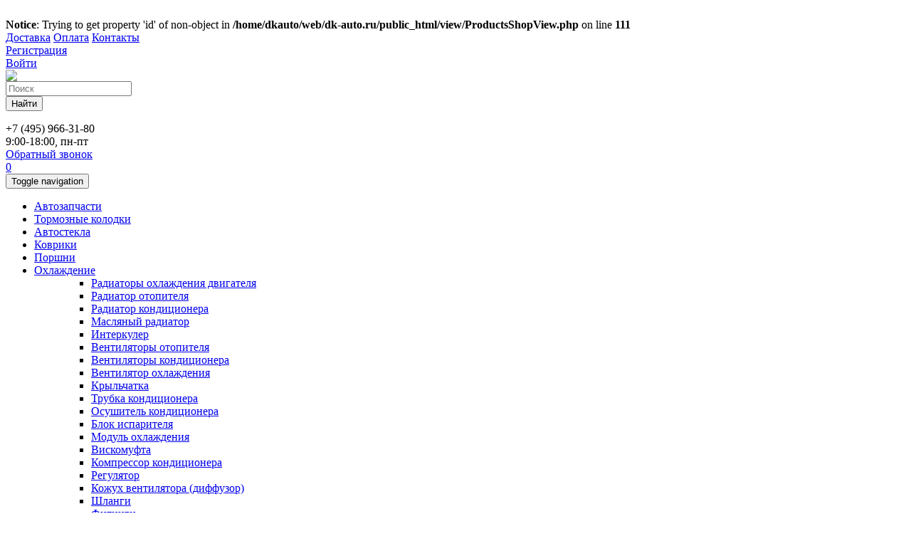

--- FILE ---
content_type: text/html; charset=UTF-8
request_url: http://dk-auto.ru/catalog/avtozapchasti?brand=mannol
body_size: 6131
content:
<br />
<b>Notice</b>:  Trying to get property 'id' of non-object in <b>/home/dkauto/web/dk-auto.ru/public_html/view/ProductsShopView.php</b> on line <b>111</b><br />
<!DOCTYPE html>
<html lang="ru">
<head>
	<meta charset="utf-8">
	<meta http-equiv="X-UA-Compatible" content="IE=edge">
	<meta name="viewport" content="width=device-width, initial-scale=1">
	<base href="http://dk-auto.ru/"/>
	<title>Автозапчасти</title>
    <meta name="description" content="" />
    <meta name="keywords" content="Автозапчасти" />

		<link rel="canonical" href="http://dk-auto.ru/catalog/avtozapchasti?brand=mannol"/>
	
	<link href="design/dk_auto/css/bootstrap.min.css" rel="stylesheet">
	<link href="design/dk_auto/css/font-awesome.min.css" rel="stylesheet">
	<link href="design/dk_auto/css/style.css" rel="stylesheet">
	<link href="design/dk_auto/css/responsive.css" rel="stylesheet">
	<link href="design/dk_auto/css/jquery.fancybox.min.css" rel="stylesheet" />


	<link href="design/dk_auto/images/favicon.ico" rel="icon"          type="image/x-icon"/>
    <link href="design/dk_auto/images/favicon.ico" rel="shortcut icon" type="image/x-icon"/>

	<!-- HTML5 shim and Respond.js for IE8 support of HTML5 elements and media queries -->
	<!-- WARNING: Respond.js doesn't work if you view the page via file:// -->
	<!--[if lt IE 9]>
	<script src="https://oss.maxcdn.com/html5shiv/3.7.3/html5shiv.min.js"></script>
	<script src="https://oss.maxcdn.com/respond/1.4.2/respond.min.js"></script>
	<![endif]-->
	<script>var user = null;</script>
	<!-- Yandex.Metrika counter -->
	<script type="text/javascript">
        window.dataLayer = window.dataLayer || [];
		(function (d, w, c) {
			(w[c] = w[c] || []).push(function() {
				try {
					w.yaCounter44008079 = new Ya.Metrika({
						id:44008079,
						clickmap:true,
						trackLinks:true,
						accurateTrackBounce:true,
						webvisor:true,
						ut:"noindex",
						ecommerce:"dataLayer"
					});
				} catch(e) { }
			});

			var n = d.getElementsByTagName("script")[0],
					s = d.createElement("script"),
					f = function () { n.parentNode.insertBefore(s, n); };
			s.type = "text/javascript";
			s.async = true;
			s.src = "https://mc.yandex.ru/metrika/watch.js";

			if (w.opera == "[object Opera]") {
				d.addEventListener("DOMContentLoaded", f, false);
			} else { f(); }
		})(document, window, "yandex_metrika_callbacks");
	</script>
	<noscript><div><img src="https://mc.yandex.ru/watch/44008079?ut=noindex" style="position:absolute; left:-9999px;" alt="" /></div></noscript>
	<!-- /Yandex.Metrika counter -->
</head>
<body>
<header>
	<div class="header_top">
		<div class="container">
			<div class="header_info">
                <a class="header_info-link" href="/dostavka"><i class="fa fa-truck visible-xs" aria-hidden="true"></i><span class="hidden-xs">Доставка</span></a>
                <a class="header_info-link" href="/oplata"><i class="fa fa-money visible-xs" aria-hidden="true"></i><span class="hidden-xs">Оплата</span></a>
                <a class="header_info-link" href="/contacts"><i class="fa fa-phone-square visible-xs" aria-hidden="true"></i><span class="hidden-xs">Контакты</span></a>
			</div>
			<div class="header_user">
									<div class="header_user-reg">
						<span><a href="user/register"><i class="fa fa-user-plus" aria-hidden="true"></i> Регистрация</a></span>
					</div>
					<div class="header_user-login">
						<span><a href="user/login"><i class="fa fa-sign-in" aria-hidden="true"></i> Войти</a></span>
					</div>
							</div>
		</div>
	</div>
	<div class="header_main">
		<div class="container">
			<div class="row">
				<div class="col-md-2 col-xs-3">
					<div class="header_main-logo">
						<a href="/" class="logo"><img src="design/dk_auto/images/logo.png"></a>
					</div>
				</div>
				<div class="col-md-6 col-xs-9">
					<div class="header_main-search">
						<form class="form-inline" action="search">
							<div class="form-group">
								<input type="text" class="form-control search-field" name="search" value="" placeholder="Поиск">
							</div>
							<button type="submit" class="btn btn-primary search-button">
								<i class="glyphicon glyphicon-search visible-xs"></i>
								<i class="glyphicon glyphicon-search hidden-xs hidden-sm"></i>
								<span class="hidden-xs">Найти</span>
							</button>
						</form>
					</div>
				</div>
				<div class="col-md-3 col-xs-7">
					<div class="header_main-phone">
						<span class="gray">+7 (495)</span> 966-31-80
						<div class="time_work"><i class="fa fa-clock-o" aria-hidden="true"></i> 9:00-18:00, пн-пт</div>
						<a class="call_link" href="#" data-toggle="modal" data-target="#callModal"><i class="fa fa-mobile" aria-hidden="true"></i> Обратный звонок</a>
					</div>
				</div>
				<div class="col-md-1 col-xs-5">
					<div id="cart_informer" class="header_main-cart">
						
<a class="cart_link" href="/cart/">0</a>
					</div>
				</div>
			</div>
		</div>
	</div>
	<div class="header_menu">
		<nav class="navbar navbar-purple">
			<div class="container">
				<div class="navbar-header">
					<button type="button" class="navbar-toggle collapsed" data-toggle="collapse" data-target="#navbar" aria-expanded="false" aria-controls="navbar">
						<span class="sr-only">Toggle navigation</span>
						<span class="icon-bar"></span>
						<span class="icon-bar"></span>
						<span class="icon-bar"></span>
					</button>
				</div>
				<div id="navbar" class="collapse navbar-collapse">
					
																		<ul class="nav navbar-nav">
																											<li class="active" >
											<a class="selected" href="catalog/avtozapchasti" >Автозапчасти</a>
																					</li>
																																				<li  >
											<a  href="catalog/tormoznye-kolodki" >Тормозные колодки</a>
																					</li>
																																				<li  >
											<a  href="catalog/avtostekla" >Автостекла</a>
																					</li>
																																																					<li  >
											<a  href="catalog/kovriki" >Коврики</a>
																					</li>
																																				<li  >
											<a  href="catalog/porshni" >Поршни</a>
																					</li>
																																				<li  class="dropdown mega-dropdown">
											<a  href="catalog/ohlazhdenie" class="dropdown-toggle" data-toggle="dropdown">Охлаждение</a>
																							<ul class="dropdown-menu mega-dropdown-menu">
													<div class="container">
													<ul>
																																													<li><a href="catalog/radiatory">Радиаторы охлаждения двигателя</a></li>
																																																												<li><a href="catalog/radiator-otopitelya">Радиатор отопителя</a></li>
																																																												<li><a href="catalog/radiator-konditsionera">Радиатор кондиционера</a></li>
																																																												<li><a href="catalog/maslyanyj-radiator">Масляный радиатор</a></li>
																																																												<li><a href="catalog/interkuler">Интеркулер</a></li>
																																																												<li><a href="catalog/ventilyatory-otopitelya">Вентиляторы отопителя</a></li>
																																																												<li><a href="catalog/ventilyatory-konditsionera">Вентиляторы кондиционера</a></li>
																																																												<li><a href="catalog/ventilyator-ohlazhdeniya">Вентилятор охлаждения</a></li>
																																																																																									<li><a href="catalog/krylchatka">Крыльчатка</a></li>
																																																												<li><a href="catalog/trubka-konditsionera">Трубка кондиционера</a></li>
																																																												<li><a href="catalog/osushitel-konditsionera">Осушитель кондиционера</a></li>
																																																												<li><a href="catalog/blok-isparitelya">Блок испарителя</a></li>
																																																												<li><a href="catalog/modul-ohlazhdeniya">Модуль охлаждения</a></li>
																																																												<li><a href="catalog/viskomufta">Вискомуфта</a></li>
																																																												<li><a href="catalog/kompressor-konditsionera">Компрессор кондиционера</a></li>
																																																												<li><a href="catalog/regulyator">Регулятор</a></li>
																																																												<li><a href="catalog/kozhuh">Кожух вентилятора (диффузор)</a></li>
																																																												<li><a href="catalog/shlangi">Шланги</a></li>
																																																																																									<li><a href="catalog/fitingi">Фитинги</a></li>
																																										</ul>
													</div>
												</ul>
																					</li>
																																				<li  class="dropdown mega-dropdown">
											<a  href="catalog/filtry" class="dropdown-toggle" data-toggle="dropdown">Фильтры</a>
																							<ul class="dropdown-menu mega-dropdown-menu">
													<div class="container">
													<ul>
																																													<li><a href="catalog/vozdushnye-filtry">Воздушные фильтры</a></li>
																																																												<li><a href="catalog/maslyanye-filtry">Масляные фильтры</a></li>
																																										</ul>
													</div>
												</ul>
																					</li>
																								</ul>
						
				</div><!--/.nav-collapse -->
			</div>
		</nav>
	</div>
</header>
<div class="main">
	<div class="container">
		<!-- Main content -->
		<div class="main_content">
			
<!-- Хлебные крошки /-->
<div class="breadcrumbs">
	<a href="/">Главная</a>
			→ <a href="catalog/avtozapchasti">Автозапчасти</a>
	  
		→ <a href="catalog/avtozapchasti/"></a>
		</div>
<!-- Хлебные крошки #End /-->

<div class="row">
	<div class="col-md-3">
		<!-- Menu -->
		<!-- <div class="left_menu hidden-xs hidden-sm">
			<div class="list-group">
				<div class="list-group-item left_menu-title">Каталог</div>
															<a href="catalog/avtozapchasti" class="list-group-item active">Автозапчасти</a>
																				<a href="catalog/tormoznye-kolodki" class="list-group-item ">Тормозные колодки</a>
																				<a href="catalog/avtostekla" class="list-group-item ">Автостекла</a>
																													<a href="catalog/kovriki" class="list-group-item ">Коврики</a>
																				<a href="catalog/porshni" class="list-group-item ">Поршни</a>
																				<a href="catalog/ohlazhdenie" class="list-group-item ">Охлаждение</a>
																				<a href="catalog/filtry" class="list-group-item ">Фильтры</a>
												</div>
		</div> -->
		<!-- /Menu -->

        <!-- Company -->
        <div class="hidden-xs hidden-sm">
            <ul class="list-group">
                <div class="list-group-item left_menu-title">Компания</div>
                <li class="list-group-item"><a href="/o_kompanii">О компании</a></li>
                <li class="list-group-item"><a href="/roznichnym_klientam">Клиентам</a></li>
                <li class="list-group-item"><a href="/optovikam">Оптовикам</a></li>
                <li class="list-group-item"><a href="/postavschikam">Поставщикам</a></li>
                <li class="list-group-item"><a href="/contacts">Контакты</a></li>
            </ul>
        </div>
        <!-- /Company -->
	</div>
	<div class="col-md-9">
                    <h1 class="page_title">Автозапчасти   Mannol </h1>
        
        
                                                <div class="special_block alert alert-dismissible" role="alert">
                        <button type="button" class="close" data-dismiss="alert" aria-label="Close"><span aria-hidden="true">&times;</span></button>
                        <p>В данный момент на сайте отображаются <strong>оптовые цены</strong>. <br>
                            <a href="/user/register">Зарегистрируйтесь</a> и напишите менеджеру, чтобы воспользоваться данным предложением.
                        </p>
                    </div>
                                                    <div class="well well-sm">
                <i class="fa fa-car" aria-hidden="true"></i> <span class="hidden-xs">Фильтр по авто</span> &nbsp;

                <div class="dropdown filter-mark">
                    <button class="btn btn-default dropdown dropdown-large dropdown-toggle" type="button" id="mark-link" data-toggle="dropdown" aria-haspopup="true" aria-expanded="true">
                        Марка
                        <span class="caret"></span>
                    </button>
                    <div id="mark-list" class="dropdown-menu dropdown-menu-large dropdown-menu-filter row">
                                                    <div class="col-md-3 col-sm-4 col-xs-4">
                                                                    <a class="car_filter-link" href="#" data-id="150" data-catid="1">
                                        AUDI
                                    </a>
                                                                    <a class="car_filter-link" href="#" data-id="103" data-catid="1">
                                        CITROEN
                                    </a>
                                                                    <a class="car_filter-link" href="#" data-id="110" data-catid="1">
                                        FIAT
                                    </a>
                                                            </div>
                                                    <div class="col-md-3 col-sm-4 col-xs-4">
                                                                    <a class="car_filter-link" href="#" data-id="20" data-catid="1">
                                        FORD
                                    </a>
                                                                    <a class="car_filter-link" href="#" data-id="11" data-catid="1">
                                        LANCIA
                                    </a>
                                                                    <a class="car_filter-link" href="#" data-id="287" data-catid="1">
                                        MG
                                    </a>
                                                            </div>
                                                    <div class="col-md-3 col-sm-4 col-xs-4">
                                                                    <a class="car_filter-link" href="#" data-id="117" data-catid="1">
                                        PEUGEOT
                                    </a>
                                                                    <a class="car_filter-link" href="#" data-id="85" data-catid="1">
                                        RENAULT
                                    </a>
                                                                    <a class="car_filter-link" href="#" data-id="1" data-catid="1">
                                        SEAT
                                    </a>
                                                            </div>
                                                    <div class="col-md-3 col-sm-4 col-xs-4">
                                                                    <a class="car_filter-link" href="#" data-id="144" data-catid="1">
                                        SKODA
                                    </a>
                                                                    <a class="car_filter-link" href="#" data-id="2" data-catid="1">
                                        VW
                                    </a>
                                                            </div>
                                            </div>
                </div>

                <div class="dropdown filter-model">
                    <button class="btn btn-default dropdown-toggle disabled" type="button" id="model-link" data-toggle="dropdown" aria-haspopup="true" aria-expanded="true">
                        Модель
                        <span class="caret"></span>
                    </button>
                    <div id="model-list" class="dropdown-menu dropdown-menu-large dropdown-menu-filter row">
                        <div class="col-xs-12">Не выбран производитель</div>
                    </div>
                </div>

                <input type="hidden" id="cat_url" value="avtozapchasti">
            </div>
                                        <div class="well well-sm option_wrap">
                                    <div>
                        Производители:
                        <a href="<br />
<b>Deprecated</b>:  Function get_magic_quotes_gpc() is deprecated in <b>/home/dkauto/web/dk-auto.ru/public_html/api/Request.php</b> on line <b>165</b><br />
/catalog/avtozapchasti" >Все бренды</a>
                                                    <a href="<br />
<b>Deprecated</b>:  Function get_magic_quotes_gpc() is deprecated in <b>/home/dkauto/web/dk-auto.ru/public_html/api/Request.php</b> on line <b>165</b><br />
/catalog/avtozapchasti" ></a>
                                                    <a href="<br />
<b>Deprecated</b>:  Function get_magic_quotes_gpc() is deprecated in <b>/home/dkauto/web/dk-auto.ru/public_html/api/Request.php</b> on line <b>165</b><br />
/catalog/avtozapchasti?brand=+gleid+pro" > GLEID PRO</a>
                                                    <a href="<br />
<b>Deprecated</b>:  Function get_magic_quotes_gpc() is deprecated in <b>/home/dkauto/web/dk-auto.ru/public_html/api/Request.php</b> on line <b>165</b><br />
/catalog/avtozapchasti?brand=amd" >Amd</a>
                                                    <a href="<br />
<b>Deprecated</b>:  Function get_magic_quotes_gpc() is deprecated in <b>/home/dkauto/web/dk-auto.ru/public_html/api/Request.php</b> on line <b>165</b><br />
/catalog/avtozapchasti?brand=bardahl" >Bardahl</a>
                                                    <a href="<br />
<b>Deprecated</b>:  Function get_magic_quotes_gpc() is deprecated in <b>/home/dkauto/web/dk-auto.ru/public_html/api/Request.php</b> on line <b>165</b><br />
/catalog/avtozapchasti?brand=denso" >Denso</a>
                                                    <a href="<br />
<b>Deprecated</b>:  Function get_magic_quotes_gpc() is deprecated in <b>/home/dkauto/web/dk-auto.ru/public_html/api/Request.php</b> on line <b>165</b><br />
/catalog/avtozapchasti?brand=fenox" >Fenox</a>
                                                    <a href="<br />
<b>Deprecated</b>:  Function get_magic_quotes_gpc() is deprecated in <b>/home/dkauto/web/dk-auto.ru/public_html/api/Request.php</b> on line <b>165</b><br />
/catalog/avtozapchasti?brand=goodwill" >Goodwill</a>
                                                    <a href="<br />
<b>Deprecated</b>:  Function get_magic_quotes_gpc() is deprecated in <b>/home/dkauto/web/dk-auto.ru/public_html/api/Request.php</b> on line <b>165</b><br />
/catalog/avtozapchasti?brand=jorden" >Jorden</a>
                                                    <a href="<br />
<b>Deprecated</b>:  Function get_magic_quotes_gpc() is deprecated in <b>/home/dkauto/web/dk-auto.ru/public_html/api/Request.php</b> on line <b>165</b><br />
/catalog/avtozapchasti?brand=kayaba" >KAYABA</a>
                                                    <a href="<br />
<b>Deprecated</b>:  Function get_magic_quotes_gpc() is deprecated in <b>/home/dkauto/web/dk-auto.ru/public_html/api/Request.php</b> on line <b>165</b><br />
/catalog/avtozapchasti?brand=kmk+glass" >KMK Glass</a>
                                                    <a href="<br />
<b>Deprecated</b>:  Function get_magic_quotes_gpc() is deprecated in <b>/home/dkauto/web/dk-auto.ru/public_html/api/Request.php</b> on line <b>165</b><br />
/catalog/avtozapchasti?brand=kumho" >Kumho</a>
                                                    <a href="<br />
<b>Deprecated</b>:  Function get_magic_quotes_gpc() is deprecated in <b>/home/dkauto/web/dk-auto.ru/public_html/api/Request.php</b> on line <b>165</b><br />
/catalog/avtozapchasti?brand=ledo" >LEDO</a>
                                                    <a href="<br />
<b>Deprecated</b>:  Function get_magic_quotes_gpc() is deprecated in <b>/home/dkauto/web/dk-auto.ru/public_html/api/Request.php</b> on line <b>165</b><br />
/catalog/avtozapchasti?brand=linglong" >LINGLONG</a>
                                                    <a href="<br />
<b>Deprecated</b>:  Function get_magic_quotes_gpc() is deprecated in <b>/home/dkauto/web/dk-auto.ru/public_html/api/Request.php</b> on line <b>165</b><br />
/catalog/avtozapchasti?brand=mahle%2Fknecht" >MAHLE/KNECHT</a>
                                                    <a href="<br />
<b>Deprecated</b>:  Function get_magic_quotes_gpc() is deprecated in <b>/home/dkauto/web/dk-auto.ru/public_html/api/Request.php</b> on line <b>165</b><br />
/catalog/avtozapchasti?brand=mannol" class="selected">MANNOL</a>
                                                    <a href="<br />
<b>Deprecated</b>:  Function get_magic_quotes_gpc() is deprecated in <b>/home/dkauto/web/dk-auto.ru/public_html/api/Request.php</b> on line <b>165</b><br />
/catalog/avtozapchasti?brand=mercedes" >Mercedes</a>
                                                    <a href="<br />
<b>Deprecated</b>:  Function get_magic_quotes_gpc() is deprecated in <b>/home/dkauto/web/dk-auto.ru/public_html/api/Request.php</b> on line <b>165</b><br />
/catalog/avtozapchasti?brand=nipparts" >NIPPARTS</a>
                                                    <a href="<br />
<b>Deprecated</b>:  Function get_magic_quotes_gpc() is deprecated in <b>/home/dkauto/web/dk-auto.ru/public_html/api/Request.php</b> on line <b>165</b><br />
/catalog/avtozapchasti?brand=patron" >Patron</a>
                                                    <a href="<br />
<b>Deprecated</b>:  Function get_magic_quotes_gpc() is deprecated in <b>/home/dkauto/web/dk-auto.ru/public_html/api/Request.php</b> on line <b>165</b><br />
/catalog/avtozapchasti?brand=quattro+freni" >QUATTRO FRENI</a>
                                                    <a href="<br />
<b>Deprecated</b>:  Function get_magic_quotes_gpc() is deprecated in <b>/home/dkauto/web/dk-auto.ru/public_html/api/Request.php</b> on line <b>165</b><br />
/catalog/avtozapchasti?brand=reinz" >REINZ</a>
                                                    <a href="<br />
<b>Deprecated</b>:  Function get_magic_quotes_gpc() is deprecated in <b>/home/dkauto/web/dk-auto.ru/public_html/api/Request.php</b> on line <b>165</b><br />
/catalog/avtozapchasti?brand=sailing" >SAILING</a>
                                                    <a href="<br />
<b>Deprecated</b>:  Function get_magic_quotes_gpc() is deprecated in <b>/home/dkauto/web/dk-auto.ru/public_html/api/Request.php</b> on line <b>165</b><br />
/catalog/avtozapchasti?brand=sakura" >SAKURA</a>
                                                    <a href="<br />
<b>Deprecated</b>:  Function get_magic_quotes_gpc() is deprecated in <b>/home/dkauto/web/dk-auto.ru/public_html/api/Request.php</b> on line <b>165</b><br />
/catalog/avtozapchasti?brand=sensen" >SENSEN</a>
                                                    <a href="<br />
<b>Deprecated</b>:  Function get_magic_quotes_gpc() is deprecated in <b>/home/dkauto/web/dk-auto.ru/public_html/api/Request.php</b> on line <b>165</b><br />
/catalog/avtozapchasti?brand=shell+helix" >Shell Helix</a>
                                                    <a href="<br />
<b>Deprecated</b>:  Function get_magic_quotes_gpc() is deprecated in <b>/home/dkauto/web/dk-auto.ru/public_html/api/Request.php</b> on line <b>165</b><br />
/catalog/avtozapchasti?brand=swag" >SWAG</a>
                                                    <a href="<br />
<b>Deprecated</b>:  Function get_magic_quotes_gpc() is deprecated in <b>/home/dkauto/web/dk-auto.ru/public_html/api/Request.php</b> on line <b>165</b><br />
/catalog/avtozapchasti?brand=tesla" >TESLA</a>
                                                    <a href="<br />
<b>Deprecated</b>:  Function get_magic_quotes_gpc() is deprecated in <b>/home/dkauto/web/dk-auto.ru/public_html/api/Request.php</b> on line <b>165</b><br />
/catalog/avtozapchasti?brand=vettler" >VETTLER</a>
                                                    <a href="<br />
<b>Deprecated</b>:  Function get_magic_quotes_gpc() is deprecated in <b>/home/dkauto/web/dk-auto.ru/public_html/api/Request.php</b> on line <b>165</b><br />
/catalog/avtozapchasti?brand=wolf+oil" >Wolf oil</a>
                                                    <a href="<br />
<b>Deprecated</b>:  Function get_magic_quotes_gpc() is deprecated in <b>/home/dkauto/web/dk-auto.ru/public_html/api/Request.php</b> on line <b>165</b><br />
/catalog/avtozapchasti?brand=%D0%BD%D0%B5+%D0%BD%D0%B0%D0%BB%D0%B8%D1%87%D0%B8%D0%B5" >не наличие</a>
                                            </div>
                                                </div>
            
        <!--
		<div class="products_filter">
                            <div class="sort">
                    Сортировать по:
                    <a  href="<br />
<b>Deprecated</b>:  Function get_magic_quotes_gpc() is deprecated in <b>/home/dkauto/web/dk-auto.ru/public_html/api/Request.php</b> on line <b>165</b><br />
/catalog/avtozapchasti?brand=mannol&sort=position">умолчанию</a>
                    <a     class="selected" href="<br />
<b>Deprecated</b>:  Function get_magic_quotes_gpc() is deprecated in <b>/home/dkauto/web/dk-auto.ru/public_html/api/Request.php</b> on line <b>165</b><br />
/catalog/avtozapchasti?brand=mannol&sort=price">цене</a>
                    <a  href="<br />
<b>Deprecated</b>:  Function get_magic_quotes_gpc() is deprecated in <b>/home/dkauto/web/dk-auto.ru/public_html/api/Request.php</b> on line <b>165</b><br />
/catalog/avtozapchasti?brand=mannol&sort=name">названию</a>
                </div>
            		</div>
		-->
		<!-- /Filter products -->
        <div class="products_list">
            <div class="row">
                <!-- List products -->
                                <div class="col-md-4 col-lg-3 col-sm-6 col-xs-12">
                    <a class="list_product-link" href="products/mannol/mannol/1036" title="5W30 Масло моторное DIESEL TDI 5L">
                        <div class="list_product-img">
                            <div class="list_product-sku">1036</div>
                            <!-- Фото товара -->
                            <div class="image" style="background-image: url( http://dk-auto.ru/files/products/noimg.200x200.jpg?51fecd904c4686eceffade05fcaa5338 );">
                            </div>
                            <!-- Фото товара (The End) -->
                        </div>
                        <div class="list_product-title">
                            <!-- Название товара -->
                            <span class="mark_label">MANNOL</span> - 5W30 Масло моторное DIESEL TDI 5L
                            <!-- Название товара (The End) -->
                        </div>
                        <div class="list_product-price">
                        <form class="variants" action="/cart">
                                <input id="variants_" name="variant" value="" type="radio" class="variant_radiobutton"  style="display:none;"/>

                                 
                                 
                                <span class="price">от 1819 <span class="currency">руб.</span></span>
                        </form>
                        </div>
                    </a>
                </div>
                                <!-- /List products -->
            </div>
        </div>

        


        <div class="page_description">
            

                    </div>

        	</div>
</div>
<!--Каталог товаров-->
		</div>
		<!-- Main content -->
	</div>
</div>
<footer>
	<div class="container">
		<nav class="footer_nav">
			<div class="row">
				<div class="col-md-2 col-sm-4 col-xs-6">
					<ul>
						<li><span class="footer_list-title">Клиентам</span></li>
						<li><a href="/roznichnym_klientam">Розничным</a></li>
						<li><a href="/postavschikam">Поставщикам</a></li>
						<li><a href="/optovikam">Оптовикам</a></li>
					</ul>
				</div>
				<div class="col-md-2 col-sm-4 col-xs-6">
					<ul>
						<li><span class="footer_list-title">Компания</span></li>
						<li><a href="/o_kompanii">О компании</a></li>
						<li><a href="/contacts">Контакты</a></li>
					</ul>
				</div>
				<div class="col-md-4 col-md-offset-2">
					<ul>
						<li><span class="footer_list-title">Контакты</span></li>
						<li><i class="fa fa-map-marker" aria-hidden="true"></i> МО, Красногорск, Ильинский тупик д. 1, стр. 12</li>
						<li><i class="fa fa-mobile" aria-hidden="true"></i> +7 (495) 966-31-80</li>
						<li><i class="fa fa-envelope-o" aria-hidden="true"></i> info@dk-auto.ru</li>
						<li><i class="fa fa-skype" aria-hidden="true"></i> dk-auto.moscow</li>
					</ul>
				</div>
			</div>
		</nav>
		<div class="footer_copy">&copy; ДК-Авто, 2026</div>
	</div>
</footer>

<!-- Modal -->
<div class="modal fade" id="callModal" tabindex="-1" role="dialog">
    <div class="modal-dialog" role="document">
        <div class="modal-content">
            <div class="modal-header">
                <button type="button" class="close" data-dismiss="modal" aria-label="Close"><span aria-hidden="true">&times;</span></button>
                <h4 class="modal-title">Заказать звонок</h4>
            </div>
            <div class="modal-body">
                <form id="call-form" action="/order" method="post">
                    <div class="alert" role="alert"></div>
                    <div class="form-group">
                        <label class="control-label" for="call-phone">Ваш телефон</label>
                        <input type="text" id="call-phone" class="form-control mask_phone" name="callphone" maxlength="255">
                    </div>
                    <div class="form-group">
                        <label class="control-label" for="call-name">Ваше имя</label>
                        <input type="text" id="call-name" class="form-control" name="callname" maxlength="255">
                    </div>
                    <button type="submit" class="btn btn-primary">Перезвоните мне</button>
                </form>
            </div>
        </div>
    </div>
</div>

<!-- jQuery (necessary for Bootstrap's JavaScript plugins) -->
<script src="https://ajax.googleapis.com/ajax/libs/jquery/1.12.4/jquery.min.js"></script>
<!-- Include all compiled plugins (below), or include individual files as needed -->
<script src="design/dk_auto/js/bootstrap.min.js"></script>
<script src="design/dk_auto/js/jquery-ui.min.js"></script>
<script src="design/dk_auto/js/ajax_cart.js"></script>
<script src="design/dk_auto/js/js.cookie.js"></script>
<script src="design/dk_auto/js/jquery.maskedinput.min.js"></script>
<script src="design/dk_auto/js/jquery.fancybox.min.js"></script>
<script src="design/dk_auto/js/main.js"></script>
<script src='https://www.google.com/recaptcha/api.js?hl=ru'></script>

</body>
</html>